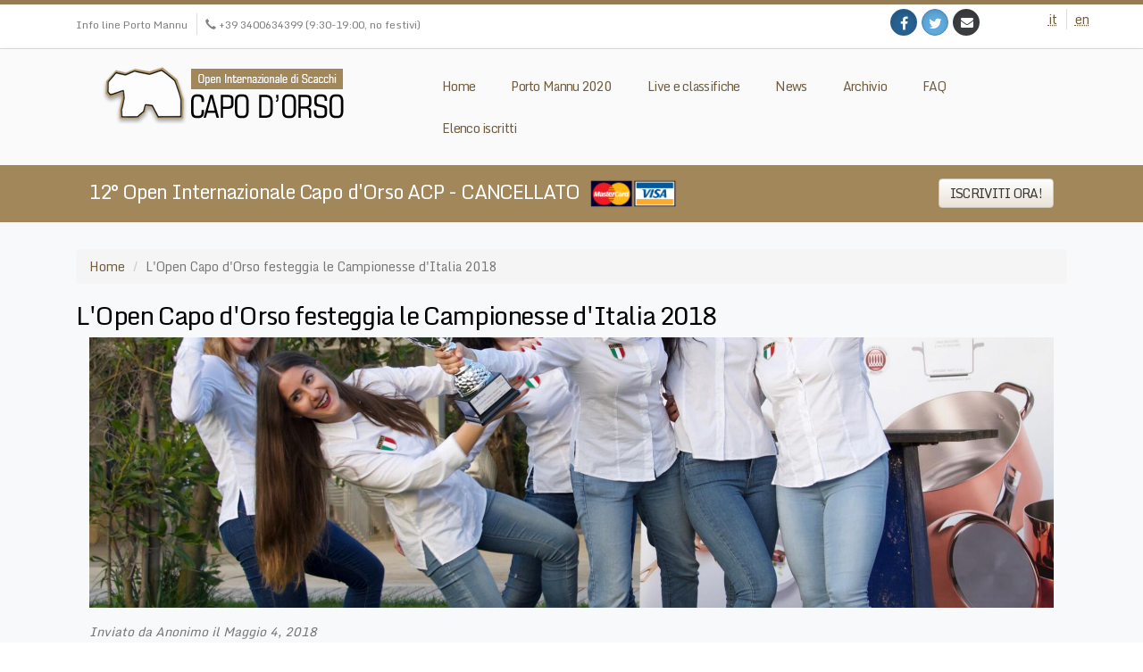

--- FILE ---
content_type: text/html; charset=utf-8
request_url: https://portomannu.caissa.it/content/lopen-capo-dorso-festeggia-le-campionesse-ditalia-2018
body_size: 7180
content:
<!DOCTYPE html>
<html lang="it" class="no-js" dir="ltr" prefix="content: http://purl.org/rss/1.0/modules/content/ dc: http://purl.org/dc/terms/ foaf: http://xmlns.com/foaf/0.1/ og: http://ogp.me/ns# rdfs: http://www.w3.org/2000/01/rdf-schema# sioc: http://rdfs.org/sioc/ns# sioct: http://rdfs.org/sioc/types# skos: http://www.w3.org/2004/02/skos/core# xsd: http://www.w3.org/2001/XMLSchema#">
<head>
  <meta charset="utf-8">
  <meta name="viewport" content="width=device-width, initial-scale=1.0">
  <meta http-equiv="Content-Type" content="text/html; charset=utf-8" />
<meta name="Generator" content="Drupal 7 (http://drupal.org)" />
<link rel="canonical" href="/content/lopen-capo-dorso-festeggia-le-campionesse-ditalia-2018" />
<link rel="shortlink" href="/node/122" />
<link rel="profile" href="http://www.w3.org/1999/xhtml/vocab" />
  <title>L&#039;Open Capo d&#039;Orso festeggia le Campionesse d&#039;Italia 2018 | Porto Mannu</title>
  <link type="text/css" rel="stylesheet" href="https://portomannu.caissa.it/sites/default/files/css/css_lQaZfjVpwP_oGNqdtWCSpJT1EMqXdMiU84ekLLxQnc4.css" media="all" />
<link type="text/css" rel="stylesheet" href="https://portomannu.caissa.it/sites/default/files/css/css_UlMwc-XkeZfTA3BcWTcwLB7yEUbEXsj4L2EC48CP-f4.css" media="all" />
<link type="text/css" rel="stylesheet" href="https://portomannu.caissa.it/sites/default/files/css/css_N0wUdsltWd9dZCVkLIIhIu9DRUrm3U5TnKFQ1ZvC6Nw.css" media="all" />
<link type="text/css" rel="stylesheet" href="https://portomannu.caissa.it/sites/default/files/css/css_uP4fAMYu-384g8tbSlA0LOBy2xbkBYtJ85tsNK1zrP4.css" media="all" />
<link type="text/css" rel="stylesheet" href="https://portomannu.caissa.it/sites/default/files/css-wt3iU2Z2.css?q0v1vc" media="all" />
  <!-- HTML5 element support for IE6-8 -->
  <!--[if lt IE 9]>
    <script src="//html5shiv.googlecode.com/svn/trunk/html5.js"></script>
  <![endif]-->
  <script src="//ajax.googleapis.com/ajax/libs/jquery/1.8.2/jquery.min.js"></script>
<script>window.jQuery || document.write("<script src='/sites/all/modules/Contrib modules/jquery_update/replace/jquery/1.8/jquery.min.js'>\x3C/script>")</script>
<script src="https://portomannu.caissa.it/misc/jquery.once.js?v=1.2"></script>
<script src="https://portomannu.caissa.it/misc/drupal.js?q0v1vc"></script>
<script src="https://portomannu.caissa.it/sites/all/modules/seo/contentanalysis/contentanalysis.js?q0v1vc"></script>
<script src="https://portomannu.caissa.it/sites/all/modules/seo/contentoptimizer/contentoptimizer.js?q0v1vc"></script>
<script src="https://portomannu.caissa.it/sites/all/modules/Yeb/gy/gy_form_functions/gy_form_functions.js?q0v1vc"></script>
<script src="https://portomannu.caissa.it/sites/all/modules/Yeb/gy/gy_global_functions/gy_global_functions.js?q0v1vc"></script>
<script src="https://portomannu.caissa.it/sites/all/modules/Themebiotic%20Special%20modules/tb_menu/js/tb-menu.js?q0v1vc"></script>
<script src="https://portomannu.caissa.it/sites/default/files/languages/it_iVewyDkcdj-4WwwwfJQsBZDfB2oeAWY4gk1Lag32o5s.js?q0v1vc"></script>
<script src="https://portomannu.caissa.it/sites/all/modules/Contrib%20modules/responsive_menus/styles/responsive_menus_simple/js/responsive_menus_simple.js?q0v1vc"></script>
<script src="https://portomannu.caissa.it/sites/all/themes/zenon/assets/js/circular_progress.js?q0v1vc"></script>
<script src="https://portomannu.caissa.it/sites/all/modules/Contrib%20modules/borealis/borealis_ri/js/borealis_ri.js?q0v1vc"></script>
<script src="https://portomannu.caissa.it/sites/all/themes/biotic/assets/js/vendor/jquery.waitforimages.min.js?q0v1vc"></script>
<script src="https://portomannu.caissa.it/sites/all/themes/biotic/js/biotic.js?q0v1vc"></script>
<script src="https://portomannu.caissa.it/sites/all/themes/zenon/assets/js/vendor.min.js?q0v1vc"></script>
<script src="https://portomannu.caissa.it/sites/all/themes/zenon/assets/js/zenon.min.js?q0v1vc"></script>
<script src="https://portomannu.caissa.it/sites/all/themes/biotic/js/webfont.js?q0v1vc"></script>
<script>jQuery.extend(Drupal.settings, {"basePath":"\/","pathPrefix":"","ajaxPageState":{"theme":"zenon","theme_token":"hZfH9UtDV5Y_LbAFLcImiwoyqcjeGtGs_pzo5U0gwII","js":{"sites\/all\/themes\/biotic\/js\/bootstrap.js":1,"\/\/ajax.googleapis.com\/ajax\/libs\/jquery\/1.8.2\/jquery.min.js":1,"0":1,"misc\/jquery.once.js":1,"misc\/drupal.js":1,"sites\/all\/modules\/seo\/contentanalysis\/contentanalysis.js":1,"sites\/all\/modules\/seo\/contentoptimizer\/contentoptimizer.js":1,"sites\/all\/modules\/Yeb\/gy\/gy_form_functions\/gy_form_functions.js":1,"sites\/all\/modules\/Yeb\/gy\/gy_global_functions\/gy_global_functions.js":1,"sites\/all\/modules\/Themebiotic Special modules\/tb_menu\/js\/tb-menu.js":1,"public:\/\/languages\/it_iVewyDkcdj-4WwwwfJQsBZDfB2oeAWY4gk1Lag32o5s.js":1,"sites\/all\/modules\/Contrib modules\/responsive_menus\/styles\/responsive_menus_simple\/js\/responsive_menus_simple.js":1,"sites\/all\/themes\/zenon\/assets\/js\/circular_progress.js":1,"sites\/all\/modules\/Contrib modules\/borealis\/borealis_ri\/js\/borealis_ri.js":1,"sites\/all\/themes\/biotic\/assets\/js\/vendor\/jquery.waitforimages.min.js":1,"sites\/all\/themes\/biotic\/js\/biotic.js":1,"sites\/all\/themes\/zenon\/assets\/js\/vendor.min.js":1,"sites\/all\/themes\/zenon\/assets\/js\/zenon.min.js":1,"sites\/all\/themes\/biotic\/js\/webfont.js":1},"css":{"modules\/system\/system.base.css":1,"sites\/all\/modules\/Contrib modules\/date\/date_api\/date.css":1,"sites\/all\/modules\/Contrib modules\/date\/date_popup\/themes\/datepicker.1.7.css":1,"modules\/field\/theme\/field.css":1,"sites\/all\/modules\/Yeb\/logintoboggan\/logintoboggan.css":1,"sites\/all\/modules\/Themebiotic Special modules\/tb_menu\/css\/tb-menu.css":1,"sites\/all\/modules\/Themebiotic Special modules\/tb_menu\/css\/style-default.css":1,"sites\/all\/modules\/Contrib modules\/views\/css\/views.css":1,"sites\/all\/modules\/Contrib modules\/ckeditor\/css\/ckeditor.css":1,"sites\/all\/modules\/Contrib modules\/ctools\/css\/ctools.css":1,"modules\/locale\/locale.css":1,"sites\/all\/modules\/Contrib modules\/responsive_menus\/styles\/responsive_menus_simple\/css\/responsive_menus_simple.css":1,"sites\/all\/libraries\/fontawesome\/css\/font-awesome.css":1,"sites\/all\/modules\/Contrib modules\/borealis\/borealis_ri\/css\/borealis-ri_images.css":1,"sites\/all\/themes\/biotic\/assets\/css\/vendor\/animate.min.css":1,"sites\/all\/themes\/biotic\/css\/overrides.css":1,"sites\/all\/themes\/biotic\/css\/biotic.css":1,"sites\/all\/themes\/zenon\/assets\/css\/vendor.min.css":1,"sites\/all\/themes\/zenon\/assets\/css\/zenon.min.css":1,"sites\/all\/themes\/zenon\/assets\/css\/custom.css":1,"public:\/\/css-wt3iU2Z2.css":1}},"responsive_menus":[{"toggler_text":"\u2630 Menu","selectors":["#main-menu"],"media_size":768,"absolute":true,"remove_attributes":true,"responsive_menus_style":"responsive_menus_simple"}],"webfontloader":{"fonts":["Monda:400,700:latin"]},"zenon":{"debug":0},"borealis_ri":{"sizes":{"respondsmall":250,"respondmedium":500,"respondlarge":1000,"respondxl":2000,"respondxl2":4000,"respondxl3":8000,"respondxl4":16000},"lazyload":true,"aspect_ratio":0.5625},"pathToTheme":"sites\/all\/themes\/zenon","bootstrap":{"anchorsFix":1,"anchorsSmoothScrolling":1,"popoverEnabled":1,"popoverOptions":{"animation":1,"html":0,"placement":"auto left","selector":"","trigger":"click","title":"","content":"","delay":0,"container":"body"},"tooltipEnabled":1,"tooltipOptions":{"animation":1,"html":0,"placement":"auto left","selector":"","trigger":"hover focus","delay":0,"container":"body"}}});</script>
</head>
<body class="html not-front not-logged-in no-sidebars page-node page-node- page-node-122 node-type-blogs chrome chrome131 mac desktop i18n-it" >
  <div id="skip-link">
    <a href="#main-content" class="element-invisible element-focusable">Salta al contenuto principale</a>
  </div>
    <div class="global-wrapper">


<div  id="headertopwrapper" class="wrapper clearfix border-box hidden-xs hidden-sm" >


    <div  id="headertopcontainer" class="container" >
        <div id="headertop">
            <div class="row">
                



  <div class="region region-header-top-left col-xs-12 col-sm-12 col-md-6 col-lg-6 "  >

    

    <div class="row-fluid">
        <div id="block-block-1" class="block block-block col-xs-12 col-sm-12 col-md-12 col-lg-12 clearfix">

      
  <div>
	<ul class="list-inline margin-bottom-0px margin-top-5px">
		<li>
			<span style="font-size:12px;">Info line Porto Mannu</span>
		</li>
		<li>
			<span style="font-size:12px;"><span class="glyphicon glyphicon-earphone"></span> +39 3400634399 (9:30-19:00, no festivi)</span>
		</li>
	</ul>
</div>

</div> <!-- /.block -->
    </div>
  </div>






  <div class="region region-header-top-right col-xs-12 col-sm-12 col-md-6 col-lg-6 "  >

    

    <div class="row-fluid">
        <div id="block-block-2" class="block block-block col-xs-10 col-sm-10 col-md-10 col-lg-10 clearfix">

      
  <ul class="nav navbar-nav n-size-sm pull-right">
	<li class="first leaf active">
		<a class="btn btn-xs btn-circle active" href="https://www.facebook.com/PortoMannu" id="fb-link"><span aria-hidden="true" class="icon fa fa fa-facebook"> </span></a>
	</li>
	<li class="last leaf active">
		<a class="btn btn-xs btn-circle active" href="#" id="twitter-link"><span aria-hidden="true" class="icon fa fa fa-twitter"> </span></a>
	</li>
	<li class="last leaf active">
		<a class="btn btn-xs btn-circle active" href="/contact" id="mail-link"><span aria-hidden="true" class="icon fa fa fa-envelope"> </span></a>
	</li>
</ul>

</div> <!-- /.block -->
<div id="block-locale-language" class="block block-locale col-xs-2 col-sm-2 col-md-1 col-lg-1 pull-right list-inline clearfix">

      
  <ul class="language-switcher-locale-url list-inline list-unstyled nowrap list-inline list-unstyled nowrap"><li class="it first active"><a href="/content/lopen-capo-dorso-festeggia-le-campionesse-ditalia-2018" class="language-link active" xml:lang="it"><abbr title="Italian">it</abbr></a></li>
<li class="en last"><a href="/en/content/lopen-capo-dorso-festeggia-le-campionesse-ditalia-2018" class="language-link" xml:lang="en"><abbr title="English">en</abbr></a></li>
</ul>
</div> <!-- /.block -->
    </div>
  </div>


            </div>
        </div>
    </div>
</div>

<div  id="globalheaderwrapper" class="wrapper clearfix sticky-header xfixed-header" >


    <div  id="globalheadercontainer" class="container" >
        <div id="globalheader">
            <div class="row">
                



  <div class="region region-header col-xs-12 col-sm-4 col-md-3 col-lg-4 "  >

    

    <div class="row-fluid">
        <div id="block-delta-blocks-logo" class="block block-delta-blocks col-xs-12 col-sm-12 col-md-12 col-lg-12 text-center-xs text-center-sm clearfix">

      
  <div class="logo-img"><a href="/" id="logo" title="Return to the Porto Mannu home page"><img class="img-responsive" typeof="foaf:Image" src="https://portomannu.caissa.it/sites/default/files/logo-capodorso.png" alt="Porto Mannu" /></a></div>
</div> <!-- /.block -->
    </div>
  </div>






  <div class="region region-navigation col-xs-12 col-md-9 col-lg-8 z-index-10 pull-right"  >

    

    <div class="row-fluid">
        <div id="block-tb-menu-0" class="block block-tb-menu col-xs-12 col-sm-12 col-md-12 col-lg-12 menu-pull-right pt-menu clearfix">

      
  <nav id="main-menu"><ul class="tb-menu main-menu" id="tb-menu-0"><li class="menu-243 menu-path-front first odd "><a href="/"><span>Home</span></a></li>
<li class="menu-1372 menuparent  menu-path-node-133  even "><a href="/porto-mannu-2020-0"><span>Porto Mannu 2020</span></a><ul><li class="menu-1381 menu-path-node-134 first odd "><a href="/porto-mannu-2020/iscrizioni"><span>Iscrizioni</span></a></li>
<li class="menu-1378 menu-path-node-137  even "><a href="/porto-mannu-2020/convenzione-alberghiera"><span>Convenzione alberghiera</span></a></li>
<li class="menu-1379 menu-path-node-138  odd "><a href="/porto-mannu-2020/montepremi"><span>Montepremi</span></a></li>
<li class="menu-1380 menu-path-node-139  even "><a href="/porto-mannu-2020/regolamento"><span>Regolamento</span></a></li>
<li class="menu-1383 menu-path-porto-mannu-2020-elenco-iscritti  odd last"><a href="/porto-mannu-2020/elenco-iscritti"><span>Elenco iscritti</span></a></li>
</ul></li>
<li class="menu-1371 menu-path-node-130  odd "><a href="/live-e-classifiche"><span>Live e classifiche</span></a></li>
<li class="menu-1216 menuparent  menu-path-content-news  even "><a href="/content/news" title="News"><span>News</span></a><ul><li class="menu-1212 menu-path-content-news-blog first odd "><a href="/content/news/blog" title="blog"><span>Blog</span></a></li>
<li class="menu-1213 menu-path-content-news-foto  even "><a href="/content/news/foto" title="Foto"><span>Foto</span></a></li>
<li class="menu-1214 menu-path-content-news-video  odd last"><a href="/content/news/video" title="Video"><span>Video</span></a></li>
</ul></li>
<li class="menu-598 menuparent  menu-path-node-6  odd "><a href="/content/archivio"><span>Archivio</span></a><ul><li class="menu-1365 menuparent  menu-path-node-123 first odd "><a href="/porto-mannu-2019"><span>Porto Mannu 2019</span></a><ul><li class="menu-1367 menu-path-node-127 first odd "><a href="/convenzione-alberghiera-0"><span>Convenzione alberghiera</span></a></li>
<li class="menu-1366 menu-path-node-126  even "><a href="/porto-mannu-2019/iscrizioni"><span>Iscrizioni</span></a></li>
<li class="menu-1368 menu-path-node-128  odd "><a href="/porto-mannu-2019/montepremi"><span>Montepremi</span></a></li>
<li class="menu-1369 menu-path-node-129  even "><a href="/porto-mannu-2019/regolamento"><span>Regolamento</span></a></li>
<li class="menu-1370 menu-path-porto-mannu-2019-elenco-iscritti  odd last"><a href="/porto-mannu-2019/elenco-iscritti"><span>Elenco iscritti</span></a></li>
</ul></li>
<li class="menu-1345 menuparent  menu-path-node-116  even "><a href="/porto-mannu-2018"><span>Porto Mannu 2018</span></a><ul><li class="menu-1346 menu-path-node-117 first odd "><a href="/porto-mannu-2018/iscrizioni"><span>Iscrizioni</span></a></li>
<li class="menu-1348 menu-path-node-118  even "><a href="/porto-mannu-2018/convenzione-alberghiera"><span>Convenzione alberghiera</span></a></li>
<li class="menu-1347 menu-path-porto-mannu-2018-elenco-iscritti  odd "><a href="/porto-mannu-2018/elenco-iscritti"><span>Elenco iscritti</span></a></li>
<li class="menu-1350 menu-path-node-120  even "><a href="/porto-mannu-2018/montepremi"><span>Montepremi</span></a></li>
<li class="menu-1349 menu-path-node-119  odd "><a href="/porto-mannu-2018/regolamento"><span>Regolamento</span></a></li>
<li class="menu-1319 menu-path-node-87  even last"><a href="/porto-mannu-2016/live-e-classifiche"><span>Live e classifiche</span></a></li>
</ul></li>
<li class="menu-1333 menuparent  menu-path-node-107  odd "><a href="/porto-mannu-2017"><span>Porto Mannu 2017</span></a><ul><li class="menu-1340 menu-path-node-112 first odd "><a href="/porto-mannu-2017/montepremi"><span>Montepremi</span></a></li>
<li class="menu-1339 menu-path-node-111  even "><a href="/porto-mannu-2017/regolamento"><span>Regolamento</span></a></li>
<li class="menu-1335 menu-path-node-110  odd "><a href="/porto-mannu-2017/iscrizioni"><span>Iscrizioni</span></a></li>
<li class="menu-1337 menu-path-porto-mannu-2017-elenco-iscritti  even "><a href="/porto-mannu-2017/elenco-iscritti"><span>Elenco iscritti</span></a></li>
<li class="menu-1341 menu-path-node-113  odd last"><a href="/convenzione-alberghiera"><span>Convenzione alberghiera</span></a></li>
</ul></li>
<li class="menu-1315 menuparent  menu-path-node-81  even "><a href="/porto-mannu-2016"><span>Porto Mannu 2016</span></a><ul><li class="menu-1318 menu-path-node-84 first odd "><a href="/porto-mannu-2016/regolamento"><span>Regolamento</span></a></li>
<li class="menu-1316 menu-path-node-82  even "><a href="/montepremi"><span>Montepremi</span></a></li>
<li class="menu-1327 menu-path-node-101  odd "><a href="/porto-mannu-2016/iscrizioni"><span>Iscrizioni</span></a></li>
<li class="menu-1320 menu-path-porto-mannu-2016-elenco-iscritti  even "><a href="/porto-mannu-2016/elenco-iscritti"><span>Elenco iscritti</span></a></li>
<li class="menu-601 menu-path-node-9  odd last"><a href="/content/convenzione-alberghiera"><span>Convenzione alberghiera</span></a></li>
</ul></li>
<li class="menu-901 menuparent  menu-path-node-26  odd "><a href="/content/7%C2%B0-festival-internazionale-capo-dorso"><span>Porto Mannu 2015</span></a><ul><li class="menu-599 menu-path-node-7 first odd "><a href="/content/regolamento"><span>Regolamento</span></a></li>
<li class="menu-600 menu-path-node-8  even "><a href="/content/montepremi"><span>Montepremi</span></a></li>
<li class="menu-594 menu-path-node-2  odd last"><a href="/content/live-e-classifiche"><span>Live e classifiche</span></a></li>
</ul></li>
<li class="menu-612 menu-path-node-20  even last"><a href="/content/1%C2%B0-festival-internazionale-capo-d%E2%80%99orso"><span>1° Festival Internazionale Capo d’Orso</span></a></li>
</ul></li>
<li class="menu-910 menu-path-faq  even "><a href="/faq"><span>FAQ</span></a></li>
<li class="menu-1382 menu-path-porto-mannu-2020-elenco-iscritti  odd last"><a href="/porto-mannu-2020/elenco-iscritti"><span>Elenco iscritti</span></a></li>
</ul></nav>

</div> <!-- /.block -->
    </div>
  </div>


            </div>
        </div>
    </div>
</div>

<div  id="globalpageheaderwrapper" class="wrapper clearfix " >


    <div  id="globalpageheadercontainer" class="container" >
        <div id="globalpageheader">
            <div class="row">
                



  <div class="region region-static-page-title col-xs-12 col-sm-12 col-md-12 col-lg-12 "  >

    

    <div class="row-fluid">
        <div id="block-block-7" class="block block-block col-xs-12 col-sm-12 col-md-12 col-lg-12 clearfix">

      
  <div class="col-md-8">
	<h2 style="margin: 0; color: white;">
		12° Open Internazionale Capo d'Orso ACP - CANCELLATO &nbsp;<img alt="" src="http://bergamo.caissa.it/sites/bergamo.caissa.it/files/visa_mastercard_logo.png" style="width: 100px; height: 34px;" />​ &nbsp; &nbsp;&nbsp;
	</h2>
</div>

<div class="col-md-4 text-right">
<a class="btn btn-default" href="/porto-mannu-2020/iscrizioni">ISCRIVITI ORA! </a>
</div>
</div> <!-- /.block -->
    </div>
  </div>


            </div>
        </div>
    </div>
</div>


<div  id="mainwrapper" class="wrapper clearfix " >


    <div  id="maincontainer" class="container" >
        <div id="main">
            <div class="row-fluid">
                



  <div class="region region-content  col-xs-12 col-sm-12 col-md-12 col-lg-12"  >

    
    <div class="row-fluid">

<ol class="breadcrumb"><li class="first"><a href="/">Home</a></li>
<li class="active last">L&#039;Open Capo d&#039;Orso festeggia le Campionesse d&#039;Italia 2018</li>
</ol>
<h1 class="title" id="page-title">L&#039;Open Capo d&#039;Orso festeggia le Campionesse d&#039;Italia 2018</h1>

        <div id="block-system-main" class="block block-system col-xs-12 col-sm-12 col-md-12 col-lg-12 clearfix">

      
  <div id="node-122" class="node node-blogs und standard-blog clearfix" about="/content/lopen-capo-dorso-festeggia-le-campionesse-ditalia-2018" typeof="sioc:Item foaf:Document">


      <span property="dc:title" content="L&#039;Open Capo d&#039;Orso festeggia le Campionesse d&#039;Italia 2018" class="rdf-meta element-hidden"></span><span property="sioc:num_replies" content="0" datatype="xsd:integer" class="rdf-meta element-hidden"></span>

      <!-- STANDART POST FORMAT -->
    
  <div class="borealis image-style-blog_landscape borealis-js loading borealis-wrapper"><div class="svg-wrapper"><svg version="1.1" xmlns="http://www.w3.org/2000/svg" xmlns:xlink="http://www.w3.org/1999/xlink" x="0px" y="0px" width="40px" height="40px" viewBox="0 0 40 40" enable-background="new 0 0 40 40" xml:space="preserve"> <path opacity="0.2" fill="#000" d="M20.201,5.169c-8.254,0-14.946,6.692-14.946,14.946c0,8.255,6.692,14.946,14.946,14.946 s14.946-6.691,14.946-14.946C35.146,11.861,28.455,5.169,20.201,5.169z M20.201,31.749c-6.425,0-11.634-5.208-11.634-11.634 c0-6.425,5.209-11.634,11.634-11.634c6.425,0,11.633,5.209,11.633,11.634C31.834,26.541,26.626,31.749,20.201,31.749z"/> <path fill="#000" d="M26.013,10.047l1.654-2.866c-2.198-1.272-4.743-2.012-7.466-2.012h0v3.312h0 C22.32,8.481,24.301,9.057,26.013,10.047z"> <animateTransform attributeType="xml" attributeName="transform" type="rotate" from="0 20 20" to="360 20 20" dur="0.5s" repeatCount="indefinite"/> </path> </svg></div><img class="borealis image-style-blog_landscape borealis-js placeholder" data-borealis-respondsmall="https://portomannu.caissa.it/sites/default/files/styles/borealis_blog_landscape_respondsmall/public/blogs/cisf_2018_-_ragazze_preview.jpeg?itok=MF3_TeeI" data-borealis-respondmedium="https://portomannu.caissa.it/sites/default/files/styles/borealis_blog_landscape_respondmedium/public/blogs/cisf_2018_-_ragazze_preview.jpeg?itok=n9RsrDbn" data-borealis-respondlarge="https://portomannu.caissa.it/sites/default/files/styles/borealis_blog_landscape_respondlarge/public/blogs/cisf_2018_-_ragazze_preview.jpeg?itok=KNhCJ3YB" data-borealis-respondxl="https://portomannu.caissa.it/sites/default/files/styles/borealis_blog_landscape_respondxl/public/blogs/cisf_2018_-_ragazze_preview.jpeg?itok=zFpHu7Wj" data-borealis-respondxl2="https://portomannu.caissa.it/sites/default/files/styles/borealis_blog_landscape_respondxl2/public/blogs/cisf_2018_-_ragazze_preview.jpeg?itok=nRk3f5SR" data-borealis-respondxl3="https://portomannu.caissa.it/sites/default/files/styles/borealis_blog_landscape_respondxl3/public/blogs/cisf_2018_-_ragazze_preview.jpeg?itok=0TUHOGsc" data-borealis-respondxl4="https://portomannu.caissa.it/sites/default/files/styles/borealis_blog_landscape_respondxl4/public/blogs/cisf_2018_-_ragazze_preview.jpeg?itok=z_zDPKsU" typeof="foaf:Image" src="/sites/all/modules/Contrib modules/borealis/borealis_ri/images/blank.gif" alt=""/><noscript><img class="borealis image-style-blog_landscape" typeof="foaf:Image" src="https://portomannu.caissa.it/sites/default/files/styles/blog_landscape/public/blogs/cisf_2018_-_ragazze_preview.jpeg?itok=IBhwN57o" width="1140" height="320" alt="" /></noscript></div>  
  
  
  
    
  
  
  

      <div class="submitted margin-top-15px">
      <p class="submitted">
    Inviato da <span class="username" xml:lang="" typeof="sioc:UserAccount" property="foaf:name" datatype="">Anonimo</span> il Maggio 4, 2018</p>
    </div>
  
  <div class="content margin-bottom-30px">
    <div class="form-type-item form-item form-group">
  <label>Lingua </label>
 Non definito
</div>
<div class="field field-name-body field-type-text-with-summary field-label-hidden"><div class="field-items"><div class="field-item even" property="content:encoded"><p>Le ragazze di <strong>Caissa Italia Pentole Agnelli </strong>hanno conquistato lo scudetto al <strong>Campionato Italiano a Squadre Femminile 2018</strong>, la cui fase finale si è svolta a Gallipoli (Le) dal 28 aprile al 1° maggio, confermando il titolo vinto nel 2017. Lo Staff Organizzativo del 10<strong>° Open Internazionale Capo d'Orso 2018 </strong>onora e festeggia la squadra, quest'anno composta dalla numero uno greca IM<strong> Stavroula Tsolakidou, </strong>dalla<strong> IM Olga Zimina,</strong> dalla <strong>WGM Marina Brunello</strong>, dalla <strong>WFM Mariagrazia De Rosa,</strong><strong> </strong>dalla<strong> </strong><strong>WFM Alessia Santeramo</strong><strong> </strong>e dalla<strong> </strong><strong>CM Silvia Guerini.</strong></p>
<p>Grazie, splendide ragazze, vi aspettiamo a braccia aperte a Porto Mannu!</p>
<p> </p>
</div></div></div>  </div>

  <ul class="links list-inline"><li class="comment_forbidden first last"><span><a href="/user/login?destination=node/122%23comment-form">Accedi</a> o <a href="/user/register?destination=node/122%23comment-form">registrati</a> per inserire commenti.</span></li>
</ul>
  
</div>

</div> <!-- /.block -->
    </div>
  </div>


            </div>
        </div>
    </div>
</div>

<div  id="globalfootertopwrapper" class="wrapper clearfix " >


    <div  id="globalfootertopcontainer" class="container" >
        <div id="globalfootertop">
            <div class="row">
                



  <div class="region region-footer-top col-xs-12 col-sm-12 col-md-12 col-lg-12 "  >

    

    <div class="row-fluid">
        <div id="block-block-13" class="block block-block clearfix">

      
  <h4>I nostri <strong>Sponsor</strong></h4>
<div class="row">
<div class="col-md-4 col-xs-6 col-sm-4 col-lg-4" style="margin-bottom: 15px">
	<div class="element-content brand"><a href="http://www.bancaalpimarittime.it" title="bancaalpimarittime.it"><img src="/sites/default/files/logo_banca_alpi_marittime_web.jpg" style="width: 100%" /></a></div>
</div>
<div class="col-md-4 col-xs-6 col-sm-4 col-lg-4" style="margin-bottom: 15px">
	<div class="element-content brand"><a href="http://www.brevi.it" title="brevi.it"><img src="/sites/bergamo.caissa.it/files/sp-brevi.png" style="width: 100%" /></a></div>
</div>
<div class="col-md-4 col-xs-6 col-sm-4 col-lg-4" style="margin-bottom: 15px">
	<div class="element-content brand"><a href="http://www.yeb.it" title="realizzazione siti con drupalr"><img src="/sites/bergamo.caissa.it/files/sp-yeb_new.png" style="width: 100%" /></a></div>
</div>
<div class="col-md-4 col-xs-6 col-sm-4 col-lg-4" style="margin-bottom: 15px">
	<div class="element-content brand"><a href="http://www.messaggeroscacchi.it" title="messaggeroscacchi.it"><img src="/sites/bergamo.caissa.it/files/messaggeroscacchi.png" style="width: 100%" /></a></div>
</div>
<div class="col-md-4 col-xs-6 col-sm-4 col-lg-4" style="margin-bottom: 15px">
	<div class="element-content brand"><a href="http://www.chessprofessionals.org" title="chessprofessionals.org"><img src="/sites/default/files/logo_acp.png" style="width: 100%" /></a></div>
</div>
<div class="col-md-4 col-xs-6 col-sm-4 col-lg-4" style="margin-bottom: 15px">
	<div class="element-content brand"><a href="http://www.hellotaste.it.org" title="portale sul vino"><img src="/sites/default/files/logo-ht.gif" style="width: 70%" /></a></div>
</div>
</div> <!-- /.block -->
<div id="block-block-5" class="block block-block col-xs-12 col-sm-12 col-md-12 col-lg-12 clearfix">

      
  <h4>Siti <strong>Amici</strong></h4>
<div class="row">
<div class="col col-md-3 col-xs-6">
	<div class="element-content brand"><a href="http://www.caissa.it" title="Caissa.it"><img src="/sites/default/files/logo1.png" style="width: 100%" /></a></div>
</div>
<div class="col col-md-3 col-xs-6">
	<div class="element-content brand"><a href="http://www.asd.caissa.it.it" title="asd.caissa.it"><img src="/sites/default/files/logo2.png" style="width: 100%" /></a></div>
</div>
<div class="col col-md-3 col-xs-6">
	<div class="element-content brand"><a href="http://www.leonardcohen.it.it" title="LeonardCohen.it"><img src="/sites/default/files/logo3.png" style="width: 100%" /></a></div>
</div>
<div class="col col-md-3 col-xs-6">
	<div class="element-content brand"><a href="http://www.lemienozze.it" title="Portale del matrimonio in Italia"><img src="/sites/default/files/logo4.png" style="width: 100%" /></a></div>
</div>
</div>

</div> <!-- /.block -->
    </div>
  </div>


            </div>
        </div>
    </div>
</div>

<div  id="globalfooterwrapper" class="wrapper clearfix title-upper" >


    <div  id="globalfootercontainer" class="container" >
        <div id="globalfooter">
            <div class="row">
                



  <div class="region region-footer col-xs-12 col-sm-4 col-md-4 col-lg-4 "  >

    

    <div class="row-fluid">
        <div id="block-block-3" class="block block-block col-xs-12 col-sm-12 col-md-12 col-lg-12 clearfix">

        <h4 class="block-title"><span>ASD Caissa Italia</span></h4>
    
  <p>
	Via Luigi Silvagni 21<br />
	40137 Bologna<br />
	Tel &amp; fax: +39 0510360850<br />
	Mobile: +39 3400634399<br />
	<a href="/contact">Contattaci tramite email</a>
</p>

</div> <!-- /.block -->
    </div>
  </div>






  <div class="region region-footer-2 col-xs-12 col-sm-4 col-md-4 col-lg-4 "  >

    

    <div class="row-fluid">
        <div id="block-block-10" class="block block-block col-xs-12 col-sm-12 col-md-12 col-lg-12 clearfix">

      
  <h4 class="block-title"><span>Open Internazionale Capo d'Orso</span></h4>
<p>Il torneo di Porto Mannu, come tutti lo chiamano, è stato organizzato per la prima volta nel 2007 ed è oggi una delle manifestazioni scacchistiche più prestigiose d'Italia. <br><a href="/content/7°-festival-internazionale-capo-dorso">Per saperne di più</a></p>
</div> <!-- /.block -->
    </div>
  </div>






  <div class="region region-footer-3 col-xs-12 col-sm-4 col-md-4 col-lg-4 "  >

    

    <div class="row-fluid">
        <div id="block-block-9" class="block block-block col-xs-12 col-sm-12 col-md-12 col-lg-12 clearfix">

        <h4 class="block-title"><span>Seguici su facebook</span></h4>
    
  <div id="fb-root">
	 
</div>
<script>
<!--//--><![CDATA[// ><!--
(function(d, s, id) {
  var js, fjs = d.getElementsByTagName(s)[0];
  if (d.getElementById(id)) return;
  js = d.createElement(s); js.id = id;
  js.src = "//connect.facebook.net/it_IT/sdk.js#xfbml=1&version=v2.0";
  fjs.parentNode.insertBefore(js, fjs);
}(document, 'script', 'facebook-jssdk'));
//--><!]]>
</script>

<div class="fb-like-box" data-colorscheme="light" data-header="false" data-href="https://www.facebook.com/PortoMannu" data-show-border="true" data-show-faces="true" data-stream="false">
	 
</div>

</div> <!-- /.block -->
    </div>
  </div>


            </div>
        </div>
    </div>
</div>

<div  id="globalfooterbottomwrapper" class="wrapper clearfix " >


    <div  id="globalfooterbottomcontainer" class="container" >
        <div id="globalfooterbottom">
            <div class="row">
                



  <div class="region region-footer-bottom col-xs-12 col-sm-12 col-md-12 col-lg-12 "  >

    

    <div class="row-fluid">
        <div id="block-block-4" class="block block-block col-xs-12 col-sm-12 col-md-12 col-lg-12 pull-right clearfix">

      
  <div class="pull-right">
  <a href="http://www.yeb.it" target="_new"><img alt="siti web con drupal roma" src="/sites/default/files/logo-yeb-dark.png" width="55" height="12" /></a>
</div>

</div> <!-- /.block -->
    </div>
  </div>


            </div>
        </div>
    </div>
</div>


</div>
  <script src="https://portomannu.caissa.it/sites/all/themes/biotic/js/bootstrap.js?q0v1vc"></script>
</body>
</html>


--- FILE ---
content_type: text/css
request_url: https://portomannu.caissa.it/sites/default/files/css-wt3iU2Z2.css?q0v1vc
body_size: 1371
content:
body{font-family:Monda,'Helvetica Neue', Helvetica, Arial, sans-serif;font-size:14px;font-weight:400;line-height:1.7em;}
h1,h2,h3,h4,h5{font-family:Monda;font-weight:400;}
h2{font-size:22px;font-weight:400;}
#globalfullwrapper{background-repeat:repeat;}#headertopwrapper{background-repeat:repeat;}#headertopcontainer{padding-top   :5px;padding-bottom:5px;color:#808080;}#headertopcontainer .text-color:not(.btn){color:#808080;}#headertopcontainer .btn-filter{color:#808080;}#headertopcontainer .btn-filter.active{border-color:#808080;}#headertopcontainer .heavy{color:#585858;}#headertopcontainer a:not(.btn){color:#6f5c3d;}#headertopcontainer a:hover:not(.btn){color:#a2875b;}#headertopcontainer .hover-color:not(.btn){color:#a2875b;}#globalheaderwrapper{background-color:#fafafa;background-repeat:repeat;}#globalheaderwrapper a.bg-link-outer:not(.btn){color:#fafafa;}#globalheaderwrapper *:not(.btn):not(.alert):not(.well):not(.popover){border-color:#e6e6e6;}#globalheaderwrapper .line{border-bottom-color:#e6e6e6;}#globalheaderwrapper .line span{background-color:#fafafa;}#globalheaderwrapper .title-line .block-title span{background-color:#fafafa;}#globalheadercontainer{padding-top   :18px;padding-bottom:18px;}#globalheadercontainer a:not(.btn){color:#6f5c3d;}#globalheadercontainer a:hover:not(.btn){color:#a2875b;}#globalheadercontainer .hover-color:not(.btn){color:#a2875b;}#fullwidthslider1wrapper{background-repeat:repeat;}#globalpageheaderwrapper{background-color:#a2875b;background-repeat:repeat;}#globalpageheaderwrapper a.bg-link-outer:not(.btn){color:#a2875b;}#globalpageheaderwrapper *:not(.btn):not(.alert):not(.well):not(.popover){border-color:#957c54;}#globalpageheaderwrapper .line{border-bottom-color:#957c54;}#globalpageheaderwrapper .line span{background-color:#a2875b;}#globalpageheaderwrapper .title-line .block-title span{background-color:#a2875b;}#globalpageheadercontainer{padding-top   :15px;padding-bottom:15px;color:#ecf0f1;}#globalpageheadercontainer .text-color:not(.btn){color:#ecf0f1;}#globalpageheadercontainer .btn-filter{color:#ecf0f1;}#globalpageheadercontainer .btn-filter.active{border-color:#ecf0f1;}#globalpageheadercontainer .heavy{color:#556e74;}#globalpageheadercontainer a:not(.btn){color:#6f5c3d;}#globalpageheadercontainer a:hover:not(.btn){color:#a2875b;}#globalpageheadercontainer .hover-color:not(.btn){color:#a2875b;}#mapwrapper{background-repeat:repeat;}#promogroup1wrapper{background-attachment:fixed;}#promogroup1container{padding-top   :45px;padding-bottom:45px;color:#555;}#promogroup1container .text-color:not(.btn){color:#555;}#promogroup1container .btn-filter{color:#555;}#promogroup1container .btn-filter.active{border-color:#555;}#promogroup1container .heavy{color:#b3b3b3;}#promogroup2wrapper{background-repeat:repeat;}#promogroup2container{padding-top   :45px;padding-bottom:45px;}#postscripttopwrapper{background-repeat:repeat;}#mainwrapper{background-color:#f8f9fa;background-repeat:repeat;}#mainwrapper a.bg-link-outer:not(.btn){color:#f8f9fa;}#mainwrapper *:not(.btn):not(.alert):not(.well):not(.popover){border-color:#e1e5e9;}#mainwrapper .line{border-bottom-color:#e1e5e9;}#mainwrapper .line span{background-color:#f8f9fa;}#mainwrapper .title-line .block-title span{background-color:#f8f9fa;}#maincontainer{padding-top   :30px;padding-bottom:30px;color:#999;}#maincontainer .text-color:not(.btn){color:#999;}#maincontainer .btn-filter{color:#999;}#maincontainer .btn-filter.active{border-color:#999;}#maincontainer .heavy{color:#606060;}#maincontainer a:not(.btn){color:#6f5c3d;}#maincontainer a:hover:not(.btn){color:#a2875b;}#maincontainer .hover-color:not(.btn){color:#a2875b;}#premainbottomwrapper{background-color:#fff;background-repeat:repeat;}#premainbottomwrapper a.bg-link-outer:not(.btn){color:#fff;}#premainbottomwrapper *:not(.btn):not(.alert):not(.well):not(.popover){border-color:#ebebeb;}#premainbottomwrapper .line{border-bottom-color:#ebebeb;}#premainbottomwrapper .line span{background-color:#fff;}#premainbottomwrapper .title-line .block-title span{background-color:#fff;}#premainbottomcontainer{padding-top   :30px;padding-bottom:30px;background-color:rgba(255, 255, 255, 0.32);color:#999;}#premainbottomcontainer *:not(.btn){border-color:rgba(235, 235, 235, 0.32);}#premainbottomcontainer a.bg-link-inner:not(.btn){color:rgba(255, 255, 255, 0.32);}#premainbottomcontainer .line{border-bottom-color:rgba(235, 235, 235, 0.32);}#premainbottomcontainer .line span{background-color:rgba(255, 255, 255, 0.32);}#premainbottomcontainer .inner-bg{background-color:rgba(255, 255, 255, 0.32);}#premainbottomcontainer .text-color:not(.btn){color:#999;}#premainbottomcontainer .btn-filter{color:#999;}#premainbottomcontainer .btn-filter.active{border-color:#999;}#premainbottomcontainer .heavy{color:#606060;}#premainbottomcontainer a:not(.btn){color:#6f5c3d;}#premainbottomcontainer a:hover:not(.btn){color:#a2875b;}#premainbottomcontainer .hover-color:not(.btn){color:#a2875b;}#premainbottomcontainer .dark{color:#606060;}#premainbottomcontainer .dark-color{color:#606060;}#premainbottomcontainer .dark-bg{background-color:#606060;}#premainbottomcontainer .dark-border{border-color:#606060;}#premainbottomcontainer .light{color:#bfbfbf;}#premainbottomcontainer .light-color{color:#bfbfbf;}#premainbottomcontainer .light-bg{background-color:#bfbfbf;}#premainbottomcontainer .light-border{border-color:#bfbfbf;}#premainbottomcontainer .light-color-block-title .block-title{color:#bfbfbf;}#mainbottomwrapper{background-color:#fff;background-repeat:repeat;}#mainbottomwrapper a.bg-link-outer:not(.btn){color:#fff;}#mainbottomwrapper *:not(.btn):not(.alert):not(.well):not(.popover){border-color:#ebebeb;}#mainbottomwrapper .line{border-bottom-color:#ebebeb;}#mainbottomwrapper .line span{background-color:#fff;}#mainbottomwrapper .title-line .block-title span{background-color:#fff;}#mainbottomcontainer{padding-top   :30px;padding-bottom:30px;background-color:rgba(255, 255, 255, 0.32);color:#999;}#mainbottomcontainer *:not(.btn){border-color:rgba(235, 235, 235, 0.32);}#mainbottomcontainer a.bg-link-inner:not(.btn){color:rgba(255, 255, 255, 0.32);}#mainbottomcontainer .line{border-bottom-color:rgba(235, 235, 235, 0.32);}#mainbottomcontainer .line span{background-color:rgba(255, 255, 255, 0.32);}#mainbottomcontainer .inner-bg{background-color:rgba(255, 255, 255, 0.32);}#mainbottomcontainer .text-color:not(.btn){color:#999;}#mainbottomcontainer .btn-filter{color:#999;}#mainbottomcontainer .btn-filter.active{border-color:#999;}#mainbottomcontainer .heavy{color:#606060;}#mainbottomcontainer a:not(.btn){color:#6f5c3d;}#mainbottomcontainer .dark{color:#606060;}#mainbottomcontainer .dark-color{color:#606060;}#mainbottomcontainer .dark-bg{background-color:#606060;}#mainbottomcontainer .dark-border{border-color:#606060;}#mainbottomcontainer .light{color:#bfbfbf;}#mainbottomcontainer .light-color{color:#bfbfbf;}#mainbottomcontainer .light-bg{background-color:#bfbfbf;}#mainbottomcontainer .light-border{border-color:#bfbfbf;}#mainbottomcontainer .light-color-block-title .block-title{color:#bfbfbf;}#uigroup1wrapper{background-repeat:repeat;}#uigroup1container{color:#999;}#uigroup1container .text-color:not(.btn){color:#999;}#uigroup1container .btn-filter{color:#999;}#uigroup1container .btn-filter.active{border-color:#999;}#uigroup1container .heavy{color:#606060;}#uigroup2wrapper{background-color:#000;background-repeat:repeat;}#uigroup2wrapper a.bg-link-outer:not(.btn){color:#000;}#uigroup2wrapper *:not(.btn):not(.alert):not(.well):not(.popover){border-color:#141414;}#uigroup2wrapper .line{border-bottom-color:#141414;}#uigroup2wrapper .line span{background-color:#000;}#uigroup2wrapper .title-line .block-title span{background-color:#000;}#uigroup2container{padding-top   :200px;padding-bottom:200px;color:#adadad;}#uigroup2container .text-color:not(.btn){color:#adadad;}#uigroup2container .btn-filter{color:#adadad;}#uigroup2container .btn-filter.active{border-color:#adadad;}#uigroup2container .heavy{color:#646464;}#uigroup2container a:not(.btn){color:#6f5c3d;}#uigroup2container .light{color:#fefefe;}#uigroup2container .light-color{color:#fefefe;}#uigroup2container .light-bg{background-color:#fefefe;}#uigroup2container .light-border{border-color:#fefefe;}#uigroup2container .light-color-block-title .block-title{color:#fefefe;}#bottomfluidwrapper{background-image:url("/sites/default/files/chess2.jpg");background-attachment:fixed;}#bottomgroup1wrapper{background-color:#fff;background-repeat:repeat;}#bottomgroup1wrapper a.bg-link-outer:not(.btn){color:#fff;}#bottomgroup1wrapper *:not(.btn):not(.alert):not(.well):not(.popover){border-color:#ebebeb;}#bottomgroup1wrapper .line{border-bottom-color:#ebebeb;}#bottomgroup1wrapper .line span{background-color:#fff;}#bottomgroup1wrapper .title-line .block-title span{background-color:#fff;}#bottomgroup1container{padding-top   :45px;padding-bottom:45px;color:#999;}#bottomgroup1container .text-color:not(.btn){color:#999;}#bottomgroup1container .btn-filter{color:#999;}#bottomgroup1container .btn-filter.active{border-color:#999;}#bottomgroup1container .heavy{color:#606060;}#bottomgroup2wrapper{background-repeat:repeat;}#bottomgroup3wrapper{background-color:#fff;background-repeat:repeat;}#bottomgroup3wrapper a.bg-link-outer:not(.btn){color:#fff;}#bottomgroup3wrapper *:not(.btn):not(.alert):not(.well):not(.popover){border-color:#ebebeb;}#bottomgroup3wrapper .line{border-bottom-color:#ebebeb;}#bottomgroup3wrapper .line span{background-color:#fff;}#bottomgroup3wrapper .title-line .block-title span{background-color:#fff;}#bottomgroup3container{padding-top   :55px;padding-bottom:55px;color:#999;}#bottomgroup3container .text-color:not(.btn){color:#999;}#bottomgroup3container .btn-filter{color:#999;}#bottomgroup3container .btn-filter.active{border-color:#999;}#bottomgroup3container .heavy{color:#606060;}#bottomgroup3container a:not(.btn){color:#6f5c3d;}#bottomgroup3container a:hover:not(.btn){color:#a2875b;}#bottomgroup3container .hover-color:not(.btn){color:#a2875b;}#bottomgroup3container .dark{color:#606060;}#bottomgroup3container .dark-color{color:#606060;}#bottomgroup3container .dark-bg{background-color:#606060;}#bottomgroup3container .dark-border{border-color:#606060;}#bottomgroup3container .light{color:#d4d4d4;}#bottomgroup3container .light-color{color:#d4d4d4;}#bottomgroup3container .light-bg{background-color:#d4d4d4;}#bottomgroup3container .light-border{border-color:#d4d4d4;}#bottomgroup3container .light-color-block-title .block-title{color:#d4d4d4;}#postscriptbottomwrapper{background-color:#fafafa;background-repeat:repeat;}#postscriptbottomwrapper a.bg-link-outer:not(.btn){color:#fafafa;}#postscriptbottomwrapper *:not(.btn):not(.alert):not(.well):not(.popover){border-color:#e6e6e6;}#postscriptbottomwrapper .line{border-bottom-color:#e6e6e6;}#postscriptbottomwrapper .line span{background-color:#fafafa;}#postscriptbottomwrapper .title-line .block-title span{background-color:#fafafa;}#postscriptbottomcontainer{padding-top   :30px;padding-bottom:30px;color:#999;}#postscriptbottomcontainer .text-color:not(.btn){color:#999;}#postscriptbottomcontainer .btn-filter{color:#999;}#postscriptbottomcontainer .btn-filter.active{border-color:#999;}#postscriptbottomcontainer .heavy{color:#606060;}#postscriptbottomcontainer a:not(.btn){color:#6f5c3d;}#postscriptbottomcontainer a:hover:not(.btn){color:#a2875b;}#postscriptbottomcontainer .hover-color:not(.btn){color:#a2875b;}#postscriptbottomcontainer .dark{color:#8f8f8f;}#postscriptbottomcontainer .dark-color{color:#8f8f8f;}#postscriptbottomcontainer .dark-bg{background-color:#8f8f8f;}#postscriptbottomcontainer .dark-border{border-color:#8f8f8f;}#postscriptbottomcontainer .light{color:#fff;}#postscriptbottomcontainer .light-color{color:#fff;}#postscriptbottomcontainer .light-bg{background-color:#fff;}#postscriptbottomcontainer .light-border{border-color:#fff;}#postscriptbottomcontainer .light-color-block-title .block-title{color:#fff;}#globalfootertopwrapper{background-color:#fafafa;background-repeat:repeat;}#globalfootertopwrapper a.bg-link-outer:not(.btn){color:#fafafa;}#globalfootertopwrapper *:not(.btn):not(.alert):not(.well):not(.popover){border-color:#e6e6e6;}#globalfootertopwrapper .line{border-bottom-color:#e6e6e6;}#globalfootertopwrapper .line span{background-color:#fafafa;}#globalfootertopwrapper .title-line .block-title span{background-color:#fafafa;}#globalfootertopcontainer{padding-top   :40px;padding-bottom:40px;}#globalfooterwrapper{background-color:#3b3d40;background-repeat:repeat;}#globalfooterwrapper a.bg-link-outer:not(.btn){color:#3b3d40;}#globalfooterwrapper *:not(.btn):not(.alert):not(.well):not(.popover){border-color:#4a4c50;}#globalfooterwrapper .line{border-bottom-color:#4a4c50;}#globalfooterwrapper .line span{background-color:#3b3d40;}#globalfooterwrapper .title-line .block-title span{background-color:#3b3d40;}#globalfootercontainer{padding-top   :30px;padding-bottom:30px;color:#e3e3e3;}#globalfootercontainer .text-color:not(.btn){color:#e3e3e3;}#globalfootercontainer .btn-filter{color:#e3e3e3;}#globalfootercontainer .btn-filter.active{border-color:#e3e3e3;}#globalfootercontainer .heavy{color:#666;}#globalfootercontainer a:not(.btn){color:#a2875b;}#globalfootercontainer a:hover:not(.btn){color:#dbd3a8;}#globalfootercontainer .hover-color:not(.btn){color:#dbd3a8;}#globalfooterbottomwrapper{background-color:#101112;background-repeat:repeat;}#globalfooterbottomwrapper a.bg-link-outer:not(.btn){color:#101112;}#globalfooterbottomwrapper *:not(.btn):not(.alert):not(.well):not(.popover){border-color:#222426;}#globalfooterbottomwrapper .line{border-bottom-color:#222426;}#globalfooterbottomwrapper .line span{background-color:#101112;}#globalfooterbottomwrapper .title-line .block-title span{background-color:#101112;}#globalfooterbottomcontainer{padding-top   :20px;padding-bottom:20px;color:#e3e3e3;}#globalfooterbottomcontainer .text-color:not(.btn){color:#e3e3e3;}#globalfooterbottomcontainer .btn-filter{color:#e3e3e3;}#globalfooterbottomcontainer .btn-filter.active{border-color:#e3e3e3;}#globalfooterbottomcontainer .heavy{color:#666;}#globalfooterbottomcontainer a:not(.btn){color:#a2875b;}#globalfooterbottomcontainer a:hover:not(.btn){color:#dbd3a8;}#globalfooterbottomcontainer .hover-color:not(.btn){color:#dbd3a8;}#falsewrapper{background-repeat:repeat;}

--- FILE ---
content_type: application/javascript
request_url: https://portomannu.caissa.it/sites/all/themes/zenon/assets/js/circular_progress.js?q0v1vc
body_size: 192
content:
var $ = jQuery.noConflict();
$(function () {
    if ($(document).find(".circle_progress")) {
        var $circle = $('#svg #bar');
        var max_count = $(".circle_progress").data("max_count");
        $circle.css({strokeDashoffset: 564});
        setTimeout(function () {
            var val = $('#cont').attr('data-pct');
            var r = $circle.attr('r');
            var c = Math.PI * (r * 2);

            if (val < 0) {
                val = 0;
            }
            if (val > max_count) {
                val = max_count;
            }

            var pct = ((max_count - val) / max_count) * c;

            $circle.css({strokeDashoffset: pct});

            $('#cont').attr('data-pct', val);
        }, 750);
    }
});


--- FILE ---
content_type: application/javascript
request_url: https://portomannu.caissa.it/sites/all/modules/Themebiotic%20Special%20modules/tb_menu/js/tb-menu.js?q0v1vc
body_size: 226
content:
(function ($) {
  Drupal.behaviors.BioticMenu = {
    attach: function(context, settings) {

    $("nav ul.tb-menu li").each(function() {
        var $this = jQuery(this),
            $win = jQuery(window);

        if ($this.offset().left + 250 > $win.width() + $win.scrollLeft() - $this.width()) {
            $this.addClass("nav-shift");
        }

    });


    if ($.browser.msie && $.browser.version.substr(0,1)<7)
    {
      $('li').has('ul').mouseover(function(){
          $(this).children('ul').css('visibility','visible');
          }).mouseout(function(){
          $(this).children('ul').css('visibility','hidden');
          })
    }


    }
  };

})(jQuery);

--- FILE ---
content_type: application/javascript
request_url: https://portomannu.caissa.it/sites/all/modules/Yeb/gy/gy_global_functions/gy_global_functions.js?q0v1vc
body_size: 865
content:
function onchange_ticket_state(value, elements, err_message) {
    /* Elements
     * 0 = date_by_states
     * 1 = field_rimborso
     */
    var $ = jQuery.noConflict();

    $("#edit-submit").off("click");
    hack_error('.form-textarea-wrapper', 'textarea', $("#edit-submit").attr("data-body_error"), true);
    hide_all(elements);

    switch (value) {
        case "2": // ACCETTA IL CASO
            hide_show_one(2, true, elements);
            $("." + elements[2]).val("_none");
            $("." + elements[2] + " option").each(function () {
                removeOptionByStatus(value, this);
            });

            enable_error("select", 2, 1, elements, err_message);

            break;

        case "3": // Rifiuta IL CASO
            hide_show_one(2, true, elements);
            $("." + elements[2]).val("_none");
            $("." + elements[2] + " option").each(function () {
                removeOptionByStatus(value, this);
            });

            enable_error("select", 2, 1, elements, err_message);

            break;

        case "6"://ATTO INVIATO
            hide_show_one(0, true, elements);
            $("#edit-submit").on("click", function () {
                input_field = $("." + elements[0]).find('input[type=text]').filter(':visible:first');
                if (input_field.val() == "") {
                    alert(err_message[0]);
                    return false;
                }
            });
            break;
        case "9"://CHIUSO OK
        case "10"://CHIUSO KO
            hide_show_one(1, true, elements);
            break;
        default:
            break;
    }
}

function hide_all(elements) {
    var $ = jQuery.noConflict();
    for (el in elements) {

        $("." + elements[el]).hide();
        $("." + elements[el]).attr("data-canshow", false);


        $("." + elements[el]).removeClass("hide-el");

    }
}

function hide_show_one(idx, hs, elements) {
    var $ = jQuery.noConflict();

    if (hs == true) {
        $("." + elements[idx]).show();
        $("." + elements[idx]).attr("data-canshow", true);
    } else {
        $("." + elements[idx]).hide();
        $("." + elements[idx]).attr("data-canshow", false);
    }
}

function removeOptionByStatus(status, element) {
    var $ = jQuery.noConflict();
    var element_value = $(element).val().split(",");

    if (element_value[0] != status && element_value[0] != "_none") {
        $(element).hide();
    } else {
        $(element).show();
    }



}

function enable_error(tipocampo, idx_elemento, idx_errore, elements, err_message) {
    var $ = jQuery.noConflict();
    $("#edit-submit").on("click", function () {
        input_field = $("." + elements[idx_elemento]).find(tipocampo).filter(':visible:first');
        if (input_field.val() == "" || input_field.val() == "_none") {
            alert(err_message[idx_errore]);
            return false;
        }
    });
}

function hack_error(elem_check, find_for, error_msg, ck_edt) {
    var $ = jQuery.noConflict();
    $("#edit-submit").attr("data-body_error", error_msg);
    $("#edit-submit").on("click", function () {
        elem_check_field = $(elem_check).find(find_for).filter(':first');
        if (ck_edt) {
            elem_check_field_val = CKEDITOR.instances[elem_check_field.attr("id")].getData();
        } else {
            elem_check_field_val = elem_check_field.val();
        }
/*
        if (elem_check_field_val == "") {
            if ($(".my_error").length > 0) {
                $(".my_error").remove();
            }
            $(".main #content .container").prepend('<div class="my_error alert alert-danger"><h2 class="element-invisible">Error Message</h2>' + $(this).data("body_error") + '</div>');
            $(window).scrollTop(0);
            return false;
        }*/
    });
}

--- FILE ---
content_type: application/javascript
request_url: https://portomannu.caissa.it/sites/all/themes/biotic/js/biotic.js?q0v1vc
body_size: 614
content:
/**
 *
 *
 * http://codepen.io/senff/pen/ayGvD
 *
 * @param  {[type]} $ [description]
 * @return {[type]}   [description]
 */
(function ($) {
  Drupal.behaviors.BioticSticky = {
    attach: function (context, settings) {
      //add your js or jquery code here

        $(document).ready( function() {

          /* Sticky Header works only Desktop */
          if ( $('body').hasClass('desktop') ) {

             $('html').waitForImages(function() {
                // All descendant images have loaded, now slide up.

                    var menu = document.querySelector('.sticky-header');

                    if (!menu) {
                      return false;
                    };

                    var origOffsetY = menu.offsetTop;
                    var top_margin = menu.offsetHeight;

                    function scroll () {
                      if ($(window).scrollTop() >= origOffsetY) {
                        $('.sticky-header').addClass('sticky');
                        document.body.style.setProperty ("padding-top", top_margin+"px", "important");

                      } else {

                          $('.sticky-header').removeClass('sticky');
                          document.body.style.setProperty ("padding-top", "", "");
                      }

                    }

                document.onscroll = scroll;

            });

          }

        });

    }
  };


  /* WebfontLoader */
  Drupal.behaviors.WebfontLoader = {
    attach: function(context, settings) {
      var defaults, options;
      defaults = {
        debug: false,
        fonts: false
      };
      options = $.extend({}, defaults, settings.webfontloader);
      return $("html", context).once("WebfontLoader", function() {
        if (options.debug) {
          console.log("WebfontLoader Loaded...");
          console.log(options);
        }
        if (options.fonts) {
          WebFont.load({
            google: {
              families: options.fonts
            }
          });
          return setTimeout(function() {
            if ($(this).hasClass("wf-loading")) {
              return $(this).removeClass("wf-loading");
            }
          }, 3000);
        }
      });
    }
  };


 })(jQuery);
